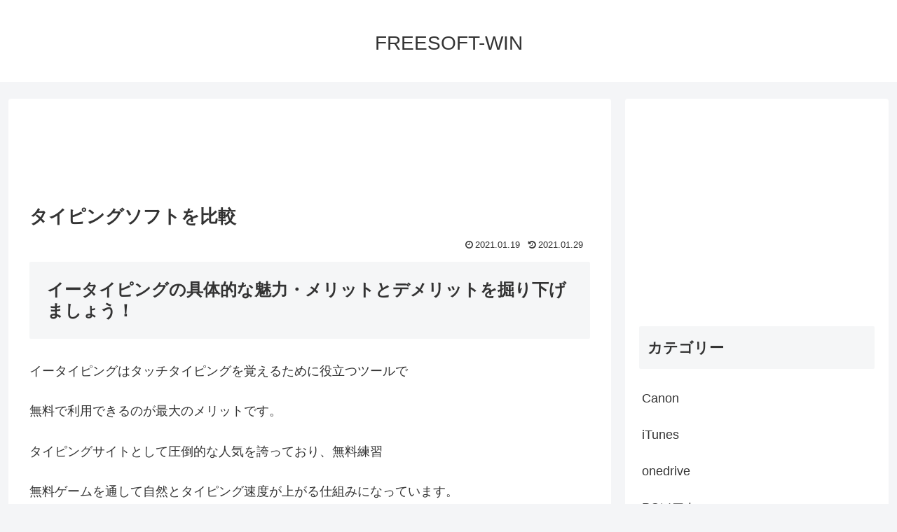

--- FILE ---
content_type: text/html; charset=utf-8
request_url: https://www.google.com/recaptcha/api2/aframe
body_size: 268
content:
<!DOCTYPE HTML><html><head><meta http-equiv="content-type" content="text/html; charset=UTF-8"></head><body><script nonce="wyx0MGUwsW54W9lnKC5SIw">/** Anti-fraud and anti-abuse applications only. See google.com/recaptcha */ try{var clients={'sodar':'https://pagead2.googlesyndication.com/pagead/sodar?'};window.addEventListener("message",function(a){try{if(a.source===window.parent){var b=JSON.parse(a.data);var c=clients[b['id']];if(c){var d=document.createElement('img');d.src=c+b['params']+'&rc='+(localStorage.getItem("rc::a")?sessionStorage.getItem("rc::b"):"");window.document.body.appendChild(d);sessionStorage.setItem("rc::e",parseInt(sessionStorage.getItem("rc::e")||0)+1);localStorage.setItem("rc::h",'1768984226687');}}}catch(b){}});window.parent.postMessage("_grecaptcha_ready", "*");}catch(b){}</script></body></html>